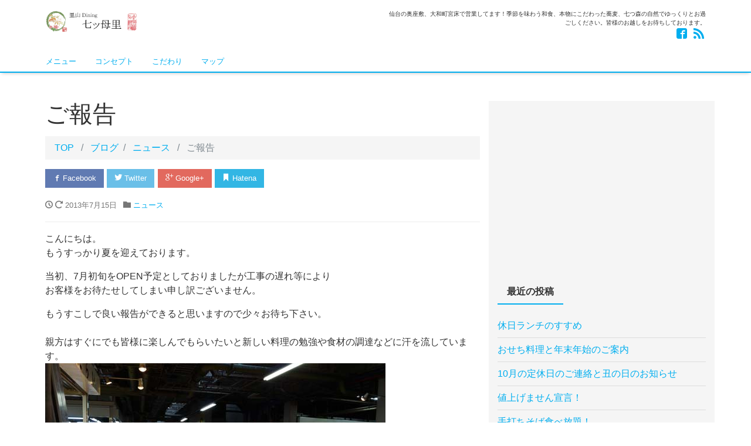

--- FILE ---
content_type: text/html; charset=UTF-8
request_url: http://sendaimori.jp/%E3%81%94%E5%A0%B1%E5%91%8A-367.html
body_size: 26105
content:
<!DOCTYPE html>
<html lang="ja">
<head prefix="og: http://ogp.me/ns# fb: http://ogp.me/ns/fb# blog: http://ogp.me/ns/blog#">
<meta charset="utf-8">
<meta name="viewport" content="width=device-width, initial-scale=1">
<meta name="description" content="こんにちは。 もうすっかり夏を迎えております。 当初、7月初旬をOPEN予定としておりましたが工事の遅れ等によ [&hellip;]">
<meta name="author" content="仙台の奥座敷で和食と蕎麦">
<title>仙台の奥座敷で和食と蕎麦　里山Dining　七ツ母里</title>
<link rel="start" href="http://sendaimori.jp" title="TOP">
<link rel="alternate" type="application/rss+xml" title="仙台の奥座敷で和食と蕎麦 Feed" href="/feed">
<!--
<link rel="canonical" href="">
<link rel="alternate" hreflang="en" href="">
-->
<!-- OGP -->
<meta property="og:type" content="blog">
<meta property="og:site_name" content="仙台の奥座敷で和食と蕎麦">
<meta property="og:description" content="こんにちは。 もうすっかり夏を迎えております。 当初、7月初旬をOPEN予定としておりましたが工事の遅れ等によ [&hellip;]">
<meta property="og:title" content="ご報告 | 仙台の奥座敷で和食と蕎麦">
<meta property="og:url" content="http://sendaimori.jp/%e3%81%94%e5%a0%b1%e5%91%8a-367.html">
<meta property="og:image" content="http://sendaimori.jp/store/wp-content/uploads/2013/07/DSC00032.jpg">
<link rel="prev bookmark" href="http://sendaimori.jp/%e6%97%a9%e8%b5%b7%e3%81%8d%e3%81%af%e4%b8%89%e6%96%87%e4%bb%a5%e4%b8%8a%e3%81%ae%e5%be%97-341.html" title="早起きは三文以上の得">
<link rel="next bookmark" href="http://sendaimori.jp/%e3%82%86%e3%81%a3%e3%81%8f%e3%82%8a%e3%81%a7%e3%82%82%e9%80%b2%e3%82%93%e3%81%a7%e3%81%84%e3%81%93%e3%81%86-383.html" title="ゆっくりでも進んでいこう">
<!-- twitter:card -->
<meta name="twitter:card" content="summary_large_image">


<!-- All in One SEO Pack 2.2.7.6.2 by Michael Torbert of Semper Fi Web Design[364,389] -->
<meta name="description"  content="仙台の奥座敷、大和町宮床へ今年の夏オープン！気軽に楽しめる和食、本格的な精進料理、本物にこだわった蕎麦で皆様のお越しをお待ちしております。" />

<meta name="keywords"  content="仙台,和食,蕎麦" />

<link rel="canonical" href="http://sendaimori.jp/%e3%81%94%e5%a0%b1%e5%91%8a-367.html" />
<!-- /all in one seo pack -->
<link rel='dns-prefetch' href='//maxcdn.bootstrapcdn.com' />
<link rel='dns-prefetch' href='//s.w.org' />
<link rel="alternate" type="application/rss+xml" title="仙台の奥座敷で和食と蕎麦 &raquo; フィード" href="http://sendaimori.jp/feed" />
		<script type="text/javascript">
			window._wpemojiSettings = {"baseUrl":"https:\/\/s.w.org\/images\/core\/emoji\/11\/72x72\/","ext":".png","svgUrl":"https:\/\/s.w.org\/images\/core\/emoji\/11\/svg\/","svgExt":".svg","source":{"concatemoji":"http:\/\/sendaimori.jp\/store\/wp-includes\/js\/wp-emoji-release.min.js?ver=4.9.26"}};
			!function(e,a,t){var n,r,o,i=a.createElement("canvas"),p=i.getContext&&i.getContext("2d");function s(e,t){var a=String.fromCharCode;p.clearRect(0,0,i.width,i.height),p.fillText(a.apply(this,e),0,0);e=i.toDataURL();return p.clearRect(0,0,i.width,i.height),p.fillText(a.apply(this,t),0,0),e===i.toDataURL()}function c(e){var t=a.createElement("script");t.src=e,t.defer=t.type="text/javascript",a.getElementsByTagName("head")[0].appendChild(t)}for(o=Array("flag","emoji"),t.supports={everything:!0,everythingExceptFlag:!0},r=0;r<o.length;r++)t.supports[o[r]]=function(e){if(!p||!p.fillText)return!1;switch(p.textBaseline="top",p.font="600 32px Arial",e){case"flag":return s([55356,56826,55356,56819],[55356,56826,8203,55356,56819])?!1:!s([55356,57332,56128,56423,56128,56418,56128,56421,56128,56430,56128,56423,56128,56447],[55356,57332,8203,56128,56423,8203,56128,56418,8203,56128,56421,8203,56128,56430,8203,56128,56423,8203,56128,56447]);case"emoji":return!s([55358,56760,9792,65039],[55358,56760,8203,9792,65039])}return!1}(o[r]),t.supports.everything=t.supports.everything&&t.supports[o[r]],"flag"!==o[r]&&(t.supports.everythingExceptFlag=t.supports.everythingExceptFlag&&t.supports[o[r]]);t.supports.everythingExceptFlag=t.supports.everythingExceptFlag&&!t.supports.flag,t.DOMReady=!1,t.readyCallback=function(){t.DOMReady=!0},t.supports.everything||(n=function(){t.readyCallback()},a.addEventListener?(a.addEventListener("DOMContentLoaded",n,!1),e.addEventListener("load",n,!1)):(e.attachEvent("onload",n),a.attachEvent("onreadystatechange",function(){"complete"===a.readyState&&t.readyCallback()})),(n=t.source||{}).concatemoji?c(n.concatemoji):n.wpemoji&&n.twemoji&&(c(n.twemoji),c(n.wpemoji)))}(window,document,window._wpemojiSettings);
		</script>
		<style type="text/css">
img.wp-smiley,
img.emoji {
	display: inline !important;
	border: none !important;
	box-shadow: none !important;
	height: 1em !important;
	width: 1em !important;
	margin: 0 .07em !important;
	vertical-align: -0.1em !important;
	background: none !important;
	padding: 0 !important;
}
</style>
<link rel='stylesheet' id='sb_instagram_styles-css'  href='http://sendaimori.jp/store/wp-content/plugins/instagram-feed/css/sb-instagram.min.css?ver=1.8.3' type='text/css' media='all' />
<link rel='stylesheet' id='sb-font-awesome-css'  href='https://maxcdn.bootstrapcdn.com/font-awesome/4.7.0/css/font-awesome.min.css' type='text/css' media='all' />
<link rel='stylesheet' id='whats-new-style-css'  href='http://sendaimori.jp/store/wp-content/plugins/whats-new-genarator/whats-new.css?ver=1.11.2' type='text/css' media='all' />
<link rel='stylesheet' id='bootstrap-css'  href='http://sendaimori.jp/store/wp-content/themes/liquid-light/css/bootstrap.min.css?ver=4.9.26' type='text/css' media='all' />
<link rel='stylesheet' id='icomoon-css'  href='http://sendaimori.jp/store/wp-content/themes/liquid-light/css/icomoon.css?ver=4.9.26' type='text/css' media='all' />
<link rel='stylesheet' id='liquid-style-css'  href='http://sendaimori.jp/store/wp-content/themes/liquid-light/style.css?ver=0.9.8.9.7' type='text/css' media='all' />
<script type='text/javascript' src='http://sendaimori.jp/store/wp-includes/js/jquery/jquery.js?ver=1.12.4'></script>
<script type='text/javascript' src='http://sendaimori.jp/store/wp-includes/js/jquery/jquery-migrate.min.js?ver=1.4.1'></script>
<script type='text/javascript' src='http://sendaimori.jp/store/wp-content/themes/liquid-light/js/bootstrap.min.js?ver=4.9.26'></script>
<script type='text/javascript' src='http://sendaimori.jp/store/wp-content/themes/liquid-light/js/common.min.js?ver=4.9.26'></script>
<link rel='https://api.w.org/' href='http://sendaimori.jp/wp-json/' />
<link rel="EditURI" type="application/rsd+xml" title="RSD" href="http://sendaimori.jp/store/xmlrpc.php?rsd" />
<link rel="wlwmanifest" type="application/wlwmanifest+xml" href="http://sendaimori.jp/store/wp-includes/wlwmanifest.xml" /> 
<link rel='prev' title='早起きは三文以上の得' href='http://sendaimori.jp/%e6%97%a9%e8%b5%b7%e3%81%8d%e3%81%af%e4%b8%89%e6%96%87%e4%bb%a5%e4%b8%8a%e3%81%ae%e5%be%97-341.html' />
<link rel='next' title='ゆっくりでも進んでいこう' href='http://sendaimori.jp/%e3%82%86%e3%81%a3%e3%81%8f%e3%82%8a%e3%81%a7%e3%82%82%e9%80%b2%e3%82%93%e3%81%a7%e3%81%84%e3%81%93%e3%81%86-383.html' />
<link rel='shortlink' href='http://sendaimori.jp/?p=367' />
<link rel="alternate" type="application/json+oembed" href="http://sendaimori.jp/wp-json/oembed/1.0/embed?url=http%3A%2F%2Fsendaimori.jp%2F%25e3%2581%2594%25e5%25a0%25b1%25e5%2591%258a-367.html" />
<link rel="alternate" type="text/xml+oembed" href="http://sendaimori.jp/wp-json/oembed/1.0/embed?url=http%3A%2F%2Fsendaimori.jp%2F%25e3%2581%2594%25e5%25a0%25b1%25e5%2591%258a-367.html&#038;format=xml" />

<!-- JS -->
<!--[if lt IE 9]>
<meta http-equiv="X-UA-Compatible" content="IE=edge">
<script type="text/javascript" src="http://html5shiv.googlecode.com/svn/trunk/html5.js"></script>
<script src="http://sendaimori.jp/store/wp-content/themes/liquid-light/js/respond.js"></script>
<![endif]-->

<!-- GA -->
<script>
  (function(i,s,o,g,r,a,m){i['GoogleAnalyticsObject']=r;i[r]=i[r]||function(){
  (i[r].q=i[r].q||[]).push(arguments)},i[r].l=1*new Date();a=s.createElement(o),
  m=s.getElementsByTagName(o)[0];a.async=1;a.src=g;m.parentNode.insertBefore(a,m)
  })(window,document,'script','//www.google-analytics.com/analytics.js','ga');

  ga('create', 'UA-40114466-1', 'auto');
  ga('send', 'pageview');

</script>

<style type="text/css">
    /*  customize  */
            </style>
</head>


<body class="post-template-default single single-post postid-367 single-format-standard category_11">

<!-- FB -->
<div id="fb-root"></div>
<script>(function(d, s, id) {
  var js, fjs = d.getElementsByTagName(s)[0];
  if (d.getElementById(id)) return;
  js = d.createElement(s); js.id = id;
  js.src = "//connect.facebook.net/ja_JP/sdk.js#xfbml=1&version=v2.4";
  fjs.parentNode.insertBefore(js, fjs);
}(document, 'script', 'facebook-jssdk'));</script>

<a id="top"></a>
 <div class="wrapper">
   
    <div class="headline">
     <div class="container">
      <div class="row">
       <div class="col-sm-6">
        <a href="http://sendaimori.jp" title="仙台の奥座敷で和食と蕎麦" class="logo">
                       <img src="http://sendaimori.jp/store/wp-content/uploads/2016/09/logo-2.png" alt="仙台の奥座敷で和食と蕎麦">
                   </a>
       </div>
       <div class="col-sm-6">
        <div class="logo_text">
                    <div class="subttl">仙台の奥座敷、大和町宮床で営業してます！季節を味わう和食、本物にこだわった蕎麦、七つ森の自然でゆっくりとお過ごしください。皆様のお越しをお待ちしております。</div>
                </div>
        <div class="sns hidden-sm-down">
            <a href="https://www.facebook.com/sendaimori/" target="_blank"><i class="icon icon-facebook2"></i></a>
                                    <a href="http://sendaimori.jp/feed/"><i class="icon icon-feed2"></i></a>
        </div>
       </div>
      </div>
     </div>
    </div>
   
    <nav class="navbar navbar-light bg-faded">
     <div class="container">
        <!-- Global Menu -->
                <ul id="menu-topnav" class="nav navbar-nav nav navbar-nav"><li id="menu-item-296" class="menu-item menu-item-type-post_type menu-item-object-page menu-item-296 nav-item hidden-sm-down"><a href="http://sendaimori.jp/%e3%83%a1%e3%83%8b%e3%83%a5%e3%83%bc">メニュー</a></li>
<li id="menu-item-307" class="menu-item menu-item-type-post_type menu-item-object-page menu-item-307 nav-item hidden-sm-down"><a href="http://sendaimori.jp/%e3%82%b3%e3%83%b3%e3%82%bb%e3%83%97%e3%83%88">コンセプト</a></li>
<li id="menu-item-304" class="menu-item menu-item-type-post_type menu-item-object-page menu-item-304 nav-item hidden-sm-down"><a href="http://sendaimori.jp/%e3%81%93%e3%81%a0%e3%82%8f%e3%82%8a">こだわり</a></li>
<li id="menu-item-310" class="menu-item menu-item-type-post_type menu-item-object-page menu-item-310 nav-item hidden-sm-down"><a href="http://sendaimori.jp/%e3%83%9e%e3%83%83%e3%83%97">マップ</a></li>
</ul>              <button type="button" class="navbar-toggle collapsed">
        <span class="sr-only">Toggle navigation</span>
        <span class="icon-bar top-bar"></span>
        <span class="icon-bar middle-bar"></span>
        <span class="icon-bar bottom-bar"></span>
      </button>
     </div>
    </nav>
    
    <div class="detail post-367 post type-post status-publish format-standard hentry category-13">
        <div class="container">
          <div class="row">
           <div class="col-md-8 mainarea">

                                 
            <h1 class="ttl_h1 entry-title">ご報告</h1>
            
            <!-- pan -->
                        <ul class="breadcrumb" itemscope itemtype="http://data-vocabulary.org/Breadcrumb">
              <li><a href="http://sendaimori.jp" itemprop="url"><span itemprop="title">TOP</span></a></li>
              <li><a itemprop="url" href="http://sendaimori.jp/category/%e3%83%96%e3%83%ad%e3%82%b0"><span itemprop="title">ブログ</span></a></li><li><a itemprop="url" href="http://sendaimori.jp/category/%e3%83%96%e3%83%ad%e3%82%b0/%e3%83%8b%e3%83%a5%e3%83%bc%e3%82%b9"><span itemprop="title">ニュース</span></a></li>              <li class="active">ご報告</li>
            </ul>
                       
           
            <div class="detail_text">

                          <div class="share">
            <a href="http://www.facebook.com/sharer.php?u=http://sendaimori.jp/%e3%81%94%e5%a0%b1%e5%91%8a-367.html&amp;t=ご報告 : 仙台の奥座敷で和食と蕎麦" target="_blank" class="share_facebook"><i class="icon icon-facebook"></i> Facebook</a>
            <a href="https://twitter.com/intent/tweet?text=ご報告 : 仙台の奥座敷で和食と蕎麦&url=http://sendaimori.jp/%e3%81%94%e5%a0%b1%e5%91%8a-367.html" target="_blank" class="share_twitter"><i class="icon icon-twitter"></i> Twitter</a>
            <a href="https://plusone.google.com/_/+1/confirm?hl=ja&amp;url=http://sendaimori.jp/%e3%81%94%e5%a0%b1%e5%91%8a-367.html" target="_blank" class="share_google"><i class="icon icon-google-plus"></i> Google+</a>
            <a href="http://b.hatena.ne.jp/add?mode=confirm&url=http://sendaimori.jp/%e3%81%94%e5%a0%b1%e5%91%8a-367.html&title=ご報告 : 仙台の奥座敷で和食と蕎麦" target="_blank" class="share_hatena"><i class="icon icon-bookmark"></i> Hatena</a>
           </div>
                <div class="post_meta">
                <span class="post_time">
                 <i class="icon icon-clock" title="2013/07/15 19:11"></i> <i class="icon icon-spinner11" title="2013/08/01 08:44"></i> <time class="date updated">2013年7月15日</time>
                </span>
                                    <span class="post_cat"><i class="icon icon-folder"></i>
                    <a href="http://sendaimori.jp/category/%e3%83%96%e3%83%ad%e3%82%b0/%e3%83%8b%e3%83%a5%e3%83%bc%e3%82%b9" rel="category tag">ニュース</a>                    </span>
                                </div>
                                <!-- ウィジェットは未設定です。 -->                <div class="post_body"><p>こんにちは。<br />
もうすっかり夏を迎えております。</p>
<p>当初、7月初旬をOPEN予定としておりましたが工事の遅れ等により<br />
お客様をお待たせしてしまい申し訳ございません。</p>
<p>もうすこしで良い報告ができると思いますので少々お待ち下さい。<br />
　<br />
親方はすぐにでも皆様に楽しんでもらいたいと新しい料理の勉強や食材の調達などに汗を流しています。<br />
<img src="http://sendaimori.jp/store/wp-content/uploads/2013/07/DSC00032.jpg" alt="" /><br />
AM5:30 仙台中央卸売市場にて</p>
<p>里山Dining 七ツ母里<br />
森　秀樹</p>
<p style=”font-size:5pt; color:#999999″><center>スポンサードリンク</center></p>
<table cellspacing="15">
<table>
<tr>
<td><script async src="//pagead2.googlesyndication.com/pagead/js/adsbygoogle.js"></script>
<!-- 記事並列1 -->
<ins class="adsbygoogle"
     style="display:block"
     data-ad-client="ca-pub-5774536381469767"
     data-ad-slot="5142901936"
     data-ad-format="auto"></ins>
<script>
(adsbygoogle = window.adsbygoogle || []).push({});
</script></td>
<td><script async src="//pagead2.googlesyndication.com/pagead/js/adsbygoogle.js"></script>
<!-- 記事並列2 -->
<ins class="adsbygoogle"
     style="display:block"
     data-ad-client="ca-pub-5774536381469767"
     data-ad-slot="6619635134"
     data-ad-format="auto"></ins>
<script>
(adsbygoogle = window.adsbygoogle || []).push({});
</script></td>
</tr>
</table></div>
                                <!-- ウィジェットは未設定です。 -->                            </div>
                      <div class="detail_comments">
                          </div>
                    
           
           
            <nav>
              <ul class="pager">
                <li class="pager-prev"><a href="http://sendaimori.jp/%e6%97%a9%e8%b5%b7%e3%81%8d%e3%81%af%e4%b8%89%e6%96%87%e4%bb%a5%e4%b8%8a%e3%81%ae%e5%be%97-341.html" class="text-left" title="早起きは三文以上の得">Prev</a></li><li class="pager-next"><a href="http://sendaimori.jp/%e3%82%86%e3%81%a3%e3%81%8f%e3%82%8a%e3%81%a7%e3%82%82%e9%80%b2%e3%82%93%e3%81%a7%e3%81%84%e3%81%93%e3%81%86-383.html" class="text-right" title="ゆっくりでも進んでいこう">Next</a></li>                </ul>
            </nav>
            
           
           <div class="recommend">
           <div class="ttl">関連記事</div>
              <div class="row">
               
               <article class="card col-md-6">
                  <div class="card-block">
                   <a href="http://sendaimori.jp/%e3%80%90%e6%8e%b2%e8%bc%89%e6%83%85%e5%a0%b1%e3%80%91%e4%bb%99%e5%8f%b0%e7%99%ba%e3%83%bb%e5%a4%a7%e4%ba%ba%e3%81%ae%e6%83%85%e5%a0%b1%e8%aa%8c%e3%80%80%e3%82%8a%e3%82%89%e3%81%8f%e3%81%ab%e6%8e%b2-1073.html" title="【掲載情報】仙台発・大人の情報誌　りらくに掲載されました！" class="post_links">
                   <span class="post_thumb" style="background-image: url('http://sendaimori.jp/store/wp-content/uploads/2014/09/IMG_0001.jpg')"></span>
                   <span class="card-text">
                       <span class="post_time"><i class="icon icon-clock"></i> 2014年9月28日</span>
                   </span>
                   <h3 class="card-title post_ttl">【掲載情報】仙台発・大人の情報誌　りらくに掲載されました！</h3>
                   </a>
                  </div>
               </article>
                
               <article class="card col-md-6">
                  <div class="card-block">
                   <a href="http://sendaimori.jp/%e3%80%90moide%e9%80%9a%e4%bf%a1%e3%80%91%e3%82%ad%e3%83%a5%e3%82%a6%e3%83%aa%e3%81%ae%e8%8a%b1%e3%81%8c%e5%92%b2%e3%81%84%e3%81%a6%e3%83%88%e3%83%9e%e3%83%88%e3%81%ab%e5%ae%9f%e3%81%8c%e3%81%a4-977.html" title="【Moide通信】キュウリの花が咲いてトマトに実がついたよ" class="post_links">
                   <span class="post_thumb" style="background-image: url('http://sendaimori.jp/store/wp-content/uploads/2014/06/DSC03046.jpg')"></span>
                   <span class="card-text">
                       <span class="post_time"><i class="icon icon-clock"></i> 2014年6月14日</span>
                   </span>
                   <h3 class="card-title post_ttl">【Moide通信】キュウリの花が咲いてトマトに実がついたよ</h3>
                   </a>
                  </div>
               </article>
                
               <article class="card col-md-6">
                  <div class="card-block">
                   <a href="http://sendaimori.jp/%e3%80%90moide%e8%a8%88%e7%94%bb-vol-3%e3%80%91%e8%80%95%e3%81%99%e3%81%ae%e3%82%82%e6%9c%80%e5%be%8c%e3%81%a0%ef%bc%81-969.html" title="【Moide計画 Vol.3】耕すのも最後だ！" class="post_links">
                   <span class="post_thumb" style="background-image: url('http://sendaimori.jp/store/wp-content/themes/liquid-light/images/noimage.png')"></span>
                   <span class="card-text">
                       <span class="post_time"><i class="icon icon-clock"></i> 2014年5月17日</span>
                   </span>
                   <h3 class="card-title post_ttl">【Moide計画 Vol.3】耕すのも最後だ！</h3>
                   </a>
                  </div>
               </article>
                
               <article class="card col-md-6">
                  <div class="card-block">
                   <a href="http://sendaimori.jp/%e3%80%90%e8%a6%8b%e9%80%83%e3%81%99%e3%81%aa%ef%bc%81%e3%80%91gw%e3%81%ae%e5%96%b6%e6%a5%ad%e3%81%a8%e6%8c%af%e6%9b%bf%e3%81%88%e3%81%ab%e3%81%a4%e3%81%84%e3%81%a6-959.html" title="【見逃すな！】GWの営業と振替えについて" class="post_links">
                   <span class="post_thumb" style="background-image: url('http://sendaimori.jp/store/wp-content/themes/liquid-light/images/noimage.png')"></span>
                   <span class="card-text">
                       <span class="post_time"><i class="icon icon-clock"></i> 2014年4月26日</span>
                   </span>
                   <h3 class="card-title post_ttl">【見逃すな！】GWの営業と振替えについて</h3>
                   </a>
                  </div>
               </article>
                                              </div>
            </div>
            
            
            
        
           </div><!-- /col -->
                      <div class="col-md-4 sidebar">
             <div class="widgets">
                <div id="text-2" class="widget widget_text">			<div class="textwidget"><script async src="//pagead2.googlesyndication.com/pagead/js/adsbygoogle.js"></script>
<!-- サイドバーtop -->
<ins class="adsbygoogle"
     style="display:inline-block;width:300px;height:250px"
     data-ad-client="ca-pub-5774536381469767"
     data-ad-slot="4570566739"></ins>
<script>
(adsbygoogle = window.adsbygoogle || []).push({});
</script></div>
		</div>		<div id="recent-posts-3" class="widget widget_recent_entries">		<div class="ttl">最近の投稿</div>		<ul>
											<li>
					<a href="http://sendaimori.jp/%e4%bc%91%e6%97%a5%e3%83%a9%e3%83%b3%e3%83%81%e3%81%ae%e3%81%99%e3%81%99%e3%82%81-1966.html">休日ランチのすすめ</a>
									</li>
											<li>
					<a href="http://sendaimori.jp/%e3%81%8a%e3%81%9b%e3%81%a1%e6%96%99%e7%90%86%e3%81%a8%e5%b9%b4%e6%9c%ab%e5%b9%b4%e5%a7%8b%e3%81%ae%e3%81%94%e6%a1%88%e5%86%85-1961.html">おせち料理と年末年始のご案内</a>
									</li>
											<li>
					<a href="http://sendaimori.jp/10%e6%9c%88%e3%81%ae%e5%ae%9a%e4%bc%91%e6%97%a5%e3%81%ae%e3%81%94%e9%80%a3%e7%b5%a1%e3%81%a8%e4%b8%91%e3%81%ae%e6%97%a5%e3%81%ae%e3%81%8a%e7%9f%a5%e3%82%89%e3%81%9b-1959.html">10月の定休日のご連絡と丑の日のお知らせ</a>
									</li>
											<li>
					<a href="http://sendaimori.jp/%e5%80%a4%e4%b8%8a%e3%81%92%e3%81%be%e3%81%9b%e3%82%93%e5%ae%a3%e8%a8%80%ef%bc%81-1952.html">値上げません宣言！</a>
									</li>
											<li>
					<a href="http://sendaimori.jp/%e6%89%8b%e6%89%93%e3%81%a1%e3%81%9d%e3%81%b0%e9%a3%9f%e3%81%b9%e6%94%be%e9%a1%8c%ef%bc%81-1949.html">手打ちそば食べ放題！</a>
									</li>
					</ul>
		</div><div id="categories-2" class="widget widget_categories"><div class="ttl">カテゴリー</div>		<ul>
	<li class="cat-item cat-item-20"><a href="http://sendaimori.jp/category/%e3%82%a4%e3%83%99%e3%83%b3%e3%83%88" >イベント</a>
</li>
	<li class="cat-item cat-item-13"><a href="http://sendaimori.jp/category/%e3%83%96%e3%83%ad%e3%82%b0/%e3%83%8b%e3%83%a5%e3%83%bc%e3%82%b9" >ニュース</a>
</li>
	<li class="cat-item cat-item-11"><a href="http://sendaimori.jp/category/%e3%83%96%e3%83%ad%e3%82%b0" >ブログ</a>
</li>
	<li class="cat-item cat-item-14"><a href="http://sendaimori.jp/category/%e3%83%96%e3%83%ad%e3%82%b0/%e3%83%9e%e3%82%ab%e3%83%8a%e3%82%a4%e3%83%8b%e3%83%83%e3%82%ad" >マカナイニッキ</a>
</li>
	<li class="cat-item cat-item-19"><a href="http://sendaimori.jp/category/%e6%97%a5%e3%80%85%e3%81%ae%e3%81%82%e3%82%8c%e3%81%93%e3%82%8c" >日々のあれこれ</a>
</li>
	<li class="cat-item cat-item-1"><a href="http://sendaimori.jp/category/%e6%9c%aa%e5%88%86%e9%a1%9e" >未分類</a>
</li>
		</ul>
</div>             </div>
           </div>           
         </div>
        </div>
    </div>


<div class="foot">
  <div class="container sns">
            <a href="https://www.facebook.com/sendaimori/" target="_blank"><i class="icon icon-facebook2"></i></a>
                                    <a href="http://sendaimori.jp/feed/"><i class="icon icon-feed2"></i></a>
  </div>
</div>
     
<div class="pagetop">
    <a href="#top"><i class="icon icon-arrow-up2"></i></a>
</div>
      
<footer>
        <div class="container">
          <div class="row">
                         <!-- ウィジェットは未設定です。 -->
                      </div>
        </div>
        
        <div class="copy">
        (C) 2026 <a href="http://sendaimori.jp">仙台の奥座敷で和食と蕎麦</a>. All right reserved.
        <!-- 著作権表示 -->
                Theme by <a href="https://lqd.jp/wp/" rel="nofollow" title="レスポンシブWordPressテーマ LIQUID PRESS">LIQUID PRESS</a>.
                <!-- /著作権表示 -->
        </div>

    </footer>
      
</div><!--/site-wrapper-->

<!-- Instagram Feed JS -->
<script type="text/javascript">
var sbiajaxurl = "http://sendaimori.jp/store/wp-admin/admin-ajax.php";
</script>
<!-- AdSense Manager v4.0.3 (0.211 seconds.) --><script type='text/javascript'>
/* <![CDATA[ */
var sb_instagram_js_options = {"sb_instagram_at":"2984150806.M2E4MWE5Zg==.NGExZTAwZmU2MmM0.NDRiZjgxMzMxMWRiZjkyZTExMzE=","font_method":"svg"};
/* ]]> */
</script>
<script type='text/javascript' src='http://sendaimori.jp/store/wp-content/plugins/instagram-feed/js/sb-instagram.min.js?ver=1.8.3'></script>
<script type='text/javascript' src='http://sendaimori.jp/store/wp-includes/js/wp-embed.min.js?ver=4.9.26'></script>
<script>
  (function(i,s,o,g,r,a,m){i['GoogleAnalyticsObject']=r;i[r]=i[r]||function(){
  (i[r].q=i[r].q||[]).push(arguments)},i[r].l=1*new Date();a=s.createElement(o),
  m=s.getElementsByTagName(o)[0];a.async=1;a.src=g;m.parentNode.insertBefore(a,m)
  })(window,document,'script','https://www.google-analytics.com/analytics.js','ga');

  ga('create', 'UA-40114466-1', 'auto');
  ga('send', 'pageview');

</script>
</body>
</html>

--- FILE ---
content_type: text/html; charset=utf-8
request_url: https://www.google.com/recaptcha/api2/aframe
body_size: 248
content:
<!DOCTYPE HTML><html><head><meta http-equiv="content-type" content="text/html; charset=UTF-8"></head><body><script nonce="_TBh8t-raYQ8lyeUZ-DtkQ">/** Anti-fraud and anti-abuse applications only. See google.com/recaptcha */ try{var clients={'sodar':'https://pagead2.googlesyndication.com/pagead/sodar?'};window.addEventListener("message",function(a){try{if(a.source===window.parent){var b=JSON.parse(a.data);var c=clients[b['id']];if(c){var d=document.createElement('img');d.src=c+b['params']+'&rc='+(localStorage.getItem("rc::a")?sessionStorage.getItem("rc::b"):"");window.document.body.appendChild(d);sessionStorage.setItem("rc::e",parseInt(sessionStorage.getItem("rc::e")||0)+1);localStorage.setItem("rc::h",'1770019615206');}}}catch(b){}});window.parent.postMessage("_grecaptcha_ready", "*");}catch(b){}</script></body></html>

--- FILE ---
content_type: text/css
request_url: http://sendaimori.jp/store/wp-content/themes/liquid-light/style.css?ver=0.9.8.9.7
body_size: 16288
content:
@charset "UTF-8";
/*
Theme Name: LIQUID LIGHT
Theme URI: https://lqd.jp/wp/
Description: LIQUID PRESS THEME
Author: LIQUID DESIGN
Author URI: https://lqd.jp/
License: GPLv2 or later
License URI: http://www.gnu.org/licenses/gpl-2.0.html
Tags: custom-header, custom-menu, featured-images, threaded-comments, translation-ready
Version: 0.9.8.9.7
*/

/* ------------------------------------
// common
------------------------------------ */
body {
  color: #333333;
  font-size: 16px;
  font-family: "ヒラギノ角ゴ Pro W3","Hiragino Kaku Gothic Pro",Meiryo,"メイリオ","ＭＳ Ｐゴシック",Helvetica,Sans-Serif;
  line-height: 1.5; }

.wrapper {
  overflow: hidden; }

a {
  color: #00aeef;
  text-decoration: none;
  transition: all 0.5s;
  -moz-transition: all 0.5s;
  -webkit-transition: all 0.5s;
  -o-transition: all 0.5s;
  -ms-transition: all 0.5s; }
  a:hover, a:active {
    color: #00aeef;
    text-decoration: underline; }
  a:visited {
    color: #00aeef;
    opacity: 0.7; }

img {
  max-width: 100% !important;
  height: auto !important; }

iframe {
    max-width: 100%;
}

.none {
  display: none; }

[class*='col-'] {
  overflow: hidden; }

.breadcrumb {
  background: #f5f5f5;
  border-radius: 0;
  padding: .5em 1em; }

.rwdwrap {
  position: relative;
  width: 100%;
  padding-top: 56.25%; }
  .rwdwrap iframe {
    position: absolute;
    top: 0;
    right: 0;
    width: 100% !important;
    height: 100% !important; }

.navbar {
  margin-bottom: 0;
  padding: 0;
  border-radius: 0;
  background-color: transparent;
  border-bottom: 2px solid #00aeef;
  box-shadow: 0px 3px 6px -3px rgba(0, 0, 0, 0.3);
  -webkit-box-shadow: 0px 3px 6px -3px rgba(0, 0, 0, 0.3);
  -moz-box-shadow: 0px 3px 6px -3px rgba(0, 0, 0, 0.3);
  -o-box-shadow: 0px 3px 6px -3px rgba(0, 0, 0, 0.3);
  -ms-box-shadow: 0px 3px 6px -3px rgba(0, 0, 0, 0.3); }
  .navbar .container {
    padding-left: 0; }

.navbar-nav a {
  font-size: small;
  display: block;
  padding: .4rem 1rem; }

.navbar li {
  border-bottom: 1px solid transparent; }

.nav > .menu-item-has-children > ul, .nav > .page_item_has_children > ul {
  display: none; }

.open ul {
  display: block !important; }

.logo {
  font-size: x-large; }
  .logo img {
    width: auto !important;
    height: 36px !important;
    max-width: initial !important; }

.logo_text {
  font-size: x-small;
  text-align: right; }

.navbar-nav .nav-item + .nav-item {
  margin-left: 0; }

.navbar .current-menu-item, .navbar .current-menu-parent, .navbar .current_page_item {
  border-width: 0 0 1px 0;
  border-style: solid;
  border-color: #00aeef; }

blockquote {
  border-left: 2px solid #f5f5f5;
  padding-left: 1em; }
  blockquote:before {
    content: "\e977";
    color: #333;
    font-size: large; }

.screen-reader-text {
  display: none; }

thead th, thead td {
  background: #f5f5f5; }

tr:nth-child(even) th, tr:nth-child(even) td {
  background: #f5f5f5; }

/* ------------------------------------
// bootstrap
------------------------------------ */
/* navbar-toggle */
.navbar-toggle {
  position: absolute;
  top: -3rem;
  right: .5rem;
  background-color: transparent;
  background-image: none;
  border: 1px solid transparent;
  border: none;
  background: transparent !important; }
  .navbar-toggle:focus {
    outline: 0; }
  .navbar-toggle .icon-bar {
    display: block;
    width: 22px;
    height: 2px;
    border-radius: 1px; }
    .navbar-toggle .icon-bar + .icon-bar {
      margin-top: 4px; }
  .navbar-toggle:hover {
    background: transparent !important; }
  .navbar-toggle .icon-bar {
    background-color: #555 !important;
    width: 22px;
    transition: all 0.2s;
    -moz-transition: all 0.2s;
    -webkit-transition: all 0.2s;
    -o-transition: all 0.2s;
    -ms-transition: all 0.2s; }
  .navbar-toggle .top-bar {
    transform: rotate(45deg);
    transform-origin: 10% 10%;
    -moz-transform: rotate(45deg);
    -moz-transform-origin: 10% 10%;
    -webkit-transform: rotate(45deg);
    -webkit-transform-origin: 10% 10%;
    -o-transform: rotate(45deg);
    -o-transform-origin: 10% 10%;
    -ms-transform: rotate(45deg);
    -ms-transform-origin: 10% 10%; }
  .navbar-toggle .middle-bar {
    opacity: 0; }
  .navbar-toggle .bottom-bar {
    transform: rotate(-45deg);
    transform-origin: 10% 90%;
    -moz-transform: rotate(-45deg);
    -moz-transform-origin: 10% 90%;
    -webkit-transform: rotate(-45deg);
    -webkit-transform-origin: 10% 90%;
    -o-transform: rotate(-45deg);
    -o-transform-origin: 10% 90%;
    -ms-transform: rotate(-45deg);
    -ms-transform-origin: 10% 90%; }
  .navbar-toggle.collapsed .top-bar {
    transform: rotate(0);
    -moz-transform: rotate(0);
    -webkit-transform: rotate(0);
    -o-transform: rotate(0);
    -ms-transform: rotate(0); }
  .navbar-toggle.collapsed .middle-bar {
    opacity: 1; }
  .navbar-toggle.collapsed .bottom-bar {
    transform: rotate(0);
    -moz-transform: rotate(0);
    -webkit-transform: rotate(0);
    -o-transform: rotate(0);
    -ms-transform: rotate(0); }

@media (min-width: 47.9em) {
  .navbar-toggle {
    display: none; } }
/* Animated “x” icon */
/* carousel */
.carousel-item img {
  width: 100%; }

.carousel-control.left, .carousel-control.right {
  background-image: initial;
  background: transparent;
  filter: initial; }
.carousel-control .icon-arrow-left2, .carousel-control .icon-arrow-right2 {
  position: absolute;
  top: 50%;
  z-index: 5;
  display: inline-block;
  margin-top: -1em; }
.carousel-control .icon-prev, .carousel-control .icon-arrow-left2 {
  left: 50%;
  margin-left: -1em; }
.carousel-control .icon-next, .carousel-control .icon-arrow-right2 {
  right: 50%;
  margin-right: -1em; }

.carousel-indicators {
  bottom: -3rem; }
  .carousel-indicators li {
    background-color: #ccc;
    border: 0 none; }
  .carousel-indicators .active {
    background-color: #00aeef; }
  .carousel-indicators li {
    margin: 0 .2em !important; }

/* /carousel */
.form-control, .btn {
  border-radius: 0; }

/* ------------------------------------
// main
------------------------------------ */
.headline {
  padding: 1rem 0; }
  .headline .ttl, .headline .subttl {
    vertical-align: top;
    font-size: x-small;
    display: inline-block;
    font-weight: normal;
    margin: 0;
    padding: 0; }

.main {
  background-color: #00aeef;
  text-align: center;
  padding: 1.5em 0;
  color: #fff; }
  .main h3 {
    margin-bottom: 0;
    font-size: x-large; }
    .main h3 a {
      color: #fff; }

.mainpost {
  margin-top: 3rem; }

.card {
  margin-bottom: 2em;
  border: 0 none;
  border-radius: 0; }

.card-block {
  padding: 0; }

.card-title {
  font-size: initial;
  font-weight: initial;
  overflow: hidden;
  text-overflow: ellipsis;
  line-height: 1.2em;
  height: 2.2em;
  margin: 0 1rem .5rem 1rem;
  display: box;
  display: -webkit-box;
  display: -moz-box;
  display: -o-box;
  box-orient: vertical;
  line-clamp: 2;
  -webkit-box-orient: vertical;
  -webkit-line-clamp: 2;
  -moz-box-orient: vertical;
  -moz-line-clamp: 2;
  -o-box-orient: vertical;
  -o-line-clamp: 2;
  -ms-box-orient: vertical;
  -ms-line-clamp: 2; }

.card-text {
  overflow: hidden;
  white-space: nowrap;
  text-overflow: ellipsis;
  display: block;
  line-height: 1.2em;
  height: 1.2em;
  margin: .5rem 1rem .5rem 1rem; }

.card a:hover {
  text-decoration: none; }
.card .post_links {
  display: block;
  border: 1px solid #f5f5f5; }
  .card .post_links:hover {
    background-color: #f5f5f5; }
.card .post_thumb {
  width: 100%;
  height: 12rem;
  display: block;
  background-position: center center;
  background-repeat: no-repeat;
  background-size: 100% auto;
  -webkit-background-size: 100% auto;
  -moz-background-size: 100% auto;
  -o-background-size: 100% auto;
  -ms-background-size: 100% auto; }
.card a:hover .post_thumb {
  opacity: 0.8; }

.post_meta {
  margin-bottom: 1rem; }

.post_time, .post_cat {
  font-size: small;
  color: #777;
  margin-right: .5em; }

.post_body {
  border-top: 2px solid #f5f5f5;
  border-bottom: 2px solid #f5f5f5;
  padding: 1rem 0;
  margin-bottom: 1rem; }
  .post_body h1, .post_body h2 {
    font-weight: bold;
    border-bottom: 2px solid #f5f5f5;
    margin-bottom: 2rem; }
  .post_body h1 > span, .post_body h2 > span {
    border-bottom: 2px solid #00aeef;
    display: inline-block;
    padding: 1rem 0;
    margin-bottom: -2px; }
  .post_body h3 {
    font-weight: bold;
    margin-bottom: 1rem;
    font-size: large; }
  .post_body hr {
    clear: both; }

.cat_info {
  margin-bottom: 1rem;
  color: #777; }
  .cat_info img {
    width: 100%; }

.ttl {
  font-size: medium;
  font-weight: bold;
  background: #f5f5f5;
  border-radius: 0;
  margin-bottom: 1rem; }

ul.post-categories, .widget ul, ul.page-numbers {
    padding-left: 0;
    margin-left: 0;
    list-style: none;
}

ul.page-numbers {
  padding-left: 0;
  margin-left: -.5em;
  list-style: none; }
ul.post-categories li {
  display: inline-block;
  padding-right: .5em;
  padding-left: .5em; }
ul.page-numbers li {
  display: inline-block; }

.sidebar {
  background-color: #f5f5f5;
  padding-top: 1rem; }
  .sidebar .widget:first-child .ttl {
    margin-top: 0; }
  .sidebar .widget ul li a {
    padding: .5rem 0; }

.widget {
  margin-bottom: 2rem; }
  .widget .ttl {
    font-size: medium;
    font-weight: bold;
    background: #f5f5f5;
    border-radius: 0;
    margin-bottom: 1rem; }

.sidebar .widget .ttl {
  background: transparent; }

.ttl span {
  display: inline-block;
  padding: .5em 1em;
  border-bottom: 2px solid #00aeef; }

.widget ul li {
  display: block;
  padding-left: 0;
  border-bottom: 1px solid #ddd; }
  .widget ul li ul {
    border-left: 1px solid #ccc;
    margin-left: 1rem; }
    .widget ul li ul li {
      border-bottom: 0 none; }
  .widget ul li a {
    padding: .2rem;
    display: inline-block; }

.sidebar .newpost a {
  display: table;
  width: 100%; }
  .sidebar .newpost a .post_thumb {
    display: table-cell;
    vertical-align: top;
    width: 100px; }
    .sidebar .newpost a .post_thumb span {
      display: block;
      width: 90px;
      height: 60px;
      overflow: hidden; }
    .sidebar .newpost a .post_thumb img {
      width: 100%;
      height: auto; }
  .sidebar .newpost a .post_ttl {
    display: table-cell;
    vertical-align: top; }

ul.post-categories a, ul.tag a {
  display: inline-block;
  padding: .5em 1em;
  text-align: center;
  border: 1px solid #f5f5f5;
  margin: 0 .5rem .5rem 0; }

.pager li > a {
  display: inline-block;
  padding: .5em 1em;
  text-align: center;
  border: 1px solid #f5f5f5;
  margin: 0 .5rem .5rem 0; }

ul.post-categories a:hover, ul.tag a:hover {
  background: #f5f5f5; }

.page-numbers a:hover, .widget a:hover {
  background: #f5f5f5; }

.share {
  margin-bottom: 1rem; }
  .share a {
    display: inline-block;
    padding: .5em 1em;
    color: #fff;
    font-size: small;
    margin: 0 .1em .1em 0;
    opacity: 0.8; }
    .share a:hover {
      opacity: 1;
      color: #fff;
      text-decoration: none; }

.share_facebook {
  background: #39599F; }

.share_twitter {
  background: #45B0E3; }

.share_google {
  background: #DB4437; }

.share_hatena {
  background: #00A4DE; }

.headline .sns {
  text-align: right; }
  .headline .sns a {
    font-size: large;
    display: inline-block;
    margin: 0 .2rem; }

.foot .sns {
  text-align: center;
  padding: 4em 0; }
  .foot .sns a {
    font-size: xx-large;
    display: inline-block;
    margin: 0 .5rem; }

.detail {
  padding-top: 3rem; }

.ttl_h1 {
  margin-bottom: 1rem; }

.archive .ttl_h1, .search .ttl_h1 {
  border-bottom: 1px solid #f5f5f5;
  padding-bottom: 1rem; }

.clearfix, .post_body {
  zoom: 1; }

.clearfix:after, .post_body:after {
  content: ".";
  display: block;
  height: 0px;
  clear: both;
  visibility: hidden; }

.pager li > a, .pager li > span {
  border-radius: 0; }

.page-numbers {
  clear: both;
  text-align: center; }
  .page-numbers a {
    display: inline-block;
    background: #fff;
    border: solid 1px #f5f5f5;
    padding: .5em 8px;
    margin: 2px;
    text-decoration: none; }

span.current {
  display: inline-block;
  background: #fff;
  border: solid 1px #f5f5f5;
  padding: .5em 8px;
  margin: 2px;
  text-decoration: none;
  background: #f5f5f5; }

.pagetop {
  text-align: center;
  padding-bottom: 1em;
  font-size: x-large; }

footer {
  background: #f5f5f5;
  padding: 2em 0; }

.copy {
  padding: 2em;
  text-align: center;
  font-size: small; }

.eg {
  background: #f5f5f5;
  padding: 2rem 1rem;
  text-align: center;
  font-weight: bold; }

.sidebar .eg {
  width: 100%;
  height: 250px;
  border: 1px solid #ddd; }

/* ------------------------------------
// wp
------------------------------------ */
.aligncenter {
  display: block;
  margin: 0 auto;
  text-align: center; }

.alignright {
  float: right;
  margin-left: 1.5em !important;
  margin-bottom: 1em !important; }

.alignleft {
  float: left;
  margin-right: 1.5em !important;
  margin-bottom: 1em !important; }

.attachment-post-thumbnail, .ttl_h1 + img {
  margin-bottom: 1em; }

.attachment-post-thumbnail {
  width: 100%; }

.wp-caption, .wp-caption-text, .gallery-caption {
  font-size: small;
  max-width: 100%;
  height: auto; }

.sticky .card-block {
  background: #f0ffc8; }

.bypostauthor {
  font-weight: bold; }

.form-allowed-tags {
  font-size: small; }

.searchform > div {
  text-align: center; }
.searchform input[type="text"] {
  width: calc(100% - 6rem);
  float: left; }
.searchform input[type="submit"] {
  width: 5rem;
  float: none;
  clear: both; }

#cse-search-box input[name="q"] {
  width: 74%; }

/* ------------------------------------
// wpp
------------------------------------ */
.popular-posts .wpp-thumbnail {
  margin-right: 10px;
  max-width: initial !important;
  float: none; }
.popular-posts .wpp-list li {
  display: table;
  width: 100%; }
  .popular-posts .wpp-list li a {
    display: table-cell;
    vertical-align: top; }
  .popular-posts .wpp-list li .wpp-post-title {
    width: 100%; }
  .popular-posts .wpp-list li .post-stats, .popular-posts .wpp-list li .wpp-excerpt {
    display: table-cell;
    vertical-align: top; }

.wpp-no-data {
  text-align: center; }

/* ------------------------------------
// @media
------------------------------------ */
@media (max-width: 74.9em) {
  .card .post_thumb {
    height: 10rem; } }
@media (max-width: 61.9em) {
  .card .post_thumb {
    height: 7rem; }
  .card .card-title {
    height: 3.4em; } }
/* Small devices (landscape phones, less than 48em) */
@media (max-width: 47.9em) {
  .card .post_thumb {
    height: 8rem; }

  .logo_text {
    text-align: left; } }
/* Extra small devices (portrait phones, less than 34em) */
@media (max-width: 33.9em) {
  .alignright {
    float: none;
    margin-left: 0 !important;
    margin-bottom: 0 !important; }

  .alignleft {
    float: none;
    margin-right: 0 !important;
    margin-bottom: 0 !important; }

  .headline .logo_text {
    width: 88%; }

  .navbar .menu-item {
    float: none; }
    .navbar .menu-item a {
      border-bottom: 1px solid #f5f5f5;
      padding: .5rem 0; }
  .navbar .container {
    padding-left: .9375rem; }

  .widget_nav_menu li.hidden-sm-down {
    display: block !important; }

  .main h3 {
    font-size: large; }

  .breadcrumb {
    font-size: small; }

  .share a {
    font-size: x-small;
    padding: .5em .7em; }

  .card .post_thumb {
    height: 10rem; }
  .card .card-title {
    height: 2.2em; }

  h1 {
    font-size: 2rem; }

  h2 {
    font-size: 1.4rem; }

  .logo_text {
    text-align: left; } }



--- FILE ---
content_type: text/plain
request_url: https://www.google-analytics.com/j/collect?v=1&_v=j102&a=1150919254&t=pageview&_s=1&dl=http%3A%2F%2Fsendaimori.jp%2F%25E3%2581%2594%25E5%25A0%25B1%25E5%2591%258A-367.html&ul=en-us%40posix&dt=%E4%BB%99%E5%8F%B0%E3%81%AE%E5%A5%A5%E5%BA%A7%E6%95%B7%E3%81%A7%E5%92%8C%E9%A3%9F%E3%81%A8%E8%95%8E%E9%BA%A6%E3%80%80%E9%87%8C%E5%B1%B1Dining%E3%80%80%E4%B8%83%E3%83%84%E6%AF%8D%E9%87%8C&sr=1280x720&vp=1280x720&_u=IEBAAEABAAAAACAAI~&jid=1877014398&gjid=1178325978&cid=1941402743.1770019614&tid=UA-40114466-1&_gid=470683063.1770019614&_r=1&_slc=1&z=157531438
body_size: -449
content:
2,cG-1H0ZMKR6Y5